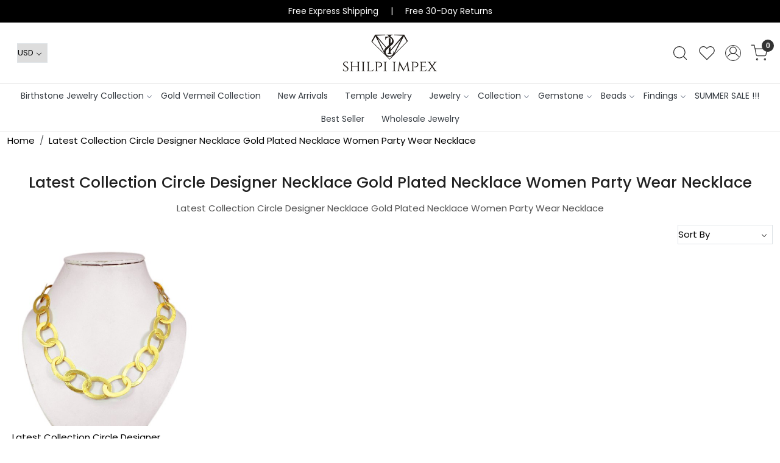

--- FILE ---
content_type: text/html; charset=UTF-8
request_url: https://www.shilpiimpex.com/tags/latest-collection-circle-designer-necklace-gold-plated-necklace-women-party-wear-necklace
body_size: 20257
content:
<!DOCTYPE html><html lang="en">
<head>
    <meta http-equiv="Content-Type" content="text/html; charset=utf-8" /><meta charset="utf-8">
<meta name="viewport" content="width=device-width, initial-scale=1">
     <meta name="robots" content="index,follow"/>        
 




    <title>Engagement Ring | Sapphire Earrings | Gold Vermeil  Ring</title>
    <meta name="keywords" content="Shilpi Impex"/>    <meta name="description" content="Birthstones are given to loved ones as birthday gifts in different forms of jewelery"/>
<!--Store Favicons -->
    <link href="https://cdn.shopaccino.com/shilpi/images/shilpi-favicon.ico?v=651" type="icon" rel="icon"/><link href="https://cdn.shopaccino.com/shilpi/images/shilpi-favicon.ico?v=651" type="icon" rel="shortcut icon"/>
<link href="//accounts.google.com" rel="preconnect" crossorigin="anonymous"/><link href="//fonts.googleapis.com" rel="preconnect"/><link href="//fonts.gstatic.com" rel="preconnect" crossorigin="anonymous"/>
<link href="//www.googletagmanager.com" rel="dns-prefetch"/>
<link href="//connect.facebook.net" rel="dns-prefetch"/><link href="//googleads.g.doubleclick.net" rel="dns-prefetch"/>


    <link href="/img/apple-touch-icon.png" rel="apple-touch-icon" sizes="57x57"/>    <link href="/img/apple-touch-icon-precomposed.png" rel="apple-touch-icon-precomposed" sizes="57x57"/>
                        <link rel="canonical" href="https://www.shilpiimpex.com/tags/latest-collection-circle-designer-necklace-gold-plated-necklace-women-party-wear-necklace" />        

    
	<link rel="stylesheet" type="text/css" href="/css/assets/plugins/bootstrap-5.3.3/css/bootstrap.min.css" as="style"/>
	<link rel="stylesheet" type="text/css" href="/css/style.min.css?v=651" as="style"/>
	<link rel="stylesheet" type="text/css" href="/css/theme.css?v=651" as="style"/>

	<script type="text/javascript" src="/js/jquery-3.6.0.min.js" rel="preload"></script>

	<script type="text/javascript" src="/js/lazysizes-5.3.2.min.js" rel="preload"></script>

	<link rel="stylesheet" type="text/css" href="/css/assets/plugins/bootstrap-icons-1.11.3/bootstrap-icons.min.css" as="style" defer="defer"/>

	<link rel="stylesheet" type="text/css" href="/css/assets/plugins/jquery-ui-1.13.1/jquery-ui.min.css" as="style" async="async"/>

	<link rel="stylesheet" type="text/css" href="/css/assets/plugins/intl-tel-input/css/intlTelInput.min.css"/>

	<script type="text/javascript" src="/css/assets/plugins/intl-tel-input/js/intlTelInput.min.js"></script>
    <script type="text/javascript">
//<![CDATA[
jQuery(function($){
              Theme.Utils.Category.quickView();
         });
        
//]]>
</script>    <style type="text/css">
 body {  background-repeat: repeat !important; font-size: 15px !important; } 
 .header-txt, .header-topbar, .header-txt a {  background-color: #000000 !important; color: #ffffff !important; } 
 @media (min-width: 768px) { 
 } 
 @media (max-width: 991px) { 
 } 
 .footer-links .h4, .footer-links h4, .footer-links h5, .social-hold h4, .store-policies li::after {  color: #000000 !important; } 
 footer {  background-color: #f5f3ef !important; color: #000000 !important; } 
 footer a {  color: #000000 !important; } 
 footer a:hover {  color: #000000 !important; } 
 p {  font-size: 15px !important; } 
 a, .btn-link, .pagination > li:first-child > a, .pagination > li:first-child > span,  .btn-link, .progress-steps li.active, .progress-steps li.active .stronger, .pagination > li > a, .pagination > li > span {  font-size: 15px; color: #000000; } 
 a:hover, .btn-link:hover {  font-size: 15px; } 
 h1 {  font-size: 25px !important; } 
 h2 {  font-size: 25px !important; } 
 h3 {  font-size: 20px !important; } 
 h4 {  font-size: 18px !important; } 
 h5 {  font-size: 16px !important; } 
 p {  font-size: 15px !important; } 
.shoppingcart .cart-icon span, .searchbar .theme-btn, .btn-primary, .list-group-item.active, .dropdown-item:active {  background-color: #212121 !important; border-color: #212121 !important; font-size: 16px !important; color: #ffffff !important; } 
.dropdown-item:active, .description-all-tabs .nav-tabs .nav-item.show .nav-link,.description-all-tabs .nav-tabs .nav-link.active {  background-color: #212121 !important; color: #ffffff !important; } 
.btn-primary, .btn-wishlist, .variant_size_span, .description-all-tabs .nav-tabs .nav-link {  border-radius: 0px !important; } 
.btn-outline, .btn-outline-primary{  border-color: #212121 !important; color: #212121 !important; font-size: 16px !important; border-radius: 0px !important; } 
.btn-wishlist{  font-size: 16px !important; } 
.searchbar .input-group-btn:hover, .btn-primary:hover, .btn-primary:focus, .btn-primary:active, .btn-outline-primary:hover, .btn-outline-primary:focus, .btn-outline-primary:active, .btn-outline-primary.active {  background-color: #000000 !important; border-color: #000000 !important; font-size: 16px !important; color: #ffffff !important; border-radius: 0px !important; } 
.theme_border, .border-primary, .tabsborder.active {  border-color: #212121 !important; } 
 @media (min-width: 992px) { 
 .nav-menu > li > a, .h-unsticky #header-option3 .nav-menu > li > a {  font-size: 14px !important; } 
 .nav-menu > li:hover > a, .nav-menu > li.active > a, .nav-menu > li.focus > a {  font-size: 14px !important; } 
 .nav-dropdown > li > a {  font-size: 14px !important; } 
 .nav-dropdown > li > a:hover, .nav-dropdown > li > a:focus {  font-size: 14px !important; } 
 .navigation-portrait .nav-dropdown > li > ul > li > a {  font-size: 14px !important; } 
 .navigation-portrait .nav-dropdown > li > ul > li > a:hover, .navigation-portrait .nav-dropdown > li > ul > li > a:focus {  font-size: 14px !important; } 
.radio label::before, .checkbox label::before { border-color:#000000; } 
 .teaser > div.link > a:hover > span.shop-btn,.product-display:hover span.btn, .theme-circle, ul.slimmenu li ul li a:hover, .bs-wizard > .bs-wizard-step.active > .progress > .progress-bar, .bs-wizard > .bs-wizard-step.active > .bs-wizard-dot, .bs-wizard > .bs-wizard-step.active > .bs-wizard-dot:after, .green-black ul.dropdown ul li.hover, .green-black ul.dropdown ul li:hover, .mobile-slide .carousel-indicators .active, .filter-panel .radio label::after { background-color:#212121; color:#ffffff; }  
 } 
 .quick-modal-box {  font-size: 15px !important; } 
 </style>    
            <style>
    /* @import url('https://fonts.googleapis.com/css2?family=Montserrat:wght@400;500&display=swap');
    @import url('https://fonts.googleapis.com/css2?family=Cormorant:wght@400;500;600&display=swap');


    body,
    html {
        font-family: 'Montserrat', sans-serif;
        font-weight: 300;
    }

    h1,
    h2,
    .h1,
    .h2 {
        font-family: 'Cormorant', serif;
        font-weight: 600 !important;
    }

    h3,
    h4,
    h5,
    h6,
    .h3,
    .h4,
    .h5,
    .h6 {
        font-family: 'Cormorant', serif;
        font-weight: 400;
    } */

    @import url('https://fonts.googleapis.com/css2?family=Poppins:wght@300;400;500;600&display=swap');

    body{
        font-family: "Poppins", sans-serif;
        font-weight: 400;
        font-style: normal;
    }
    h1,h2,h3,h4,.h1,.h2,.h3,.h4{
        font-weight: 500;
    }



    #custom_content_624 p {
        font-weight: 500;
        color: #484964;
        font-size: 12px !important;
    }

    #custom_content_624 {
        padding-top: 0 !important;
        padding-bottom: 0 !important;
    }

    #footer-bottom,
    #footer-bottom a {
        background-color: inherit !important;
        color: inherit !important;
    }

    #image_with_text_627 {
        background: linear-gradient(to top, #c7c1be, #c7c1bea1, #f7f5f4) !important;
    }

    #featured_categories_628 h2 {
        display: none;
    }

    #image_with_text_626 .btn-primary,
    #image_with_text_627 .btn-primary {
        font-size: 12px !important;
        padding-left: 1.5rem !important;
        padding-right: 1.5rem !important;
    }

    #featured_categories_628 .home-category figure img,
    #featured_categories_631 .home-category figure img {
        -webkit-transition: all 0.2s ease;
        -moz-transition: all 0.2s ease;
        -ms-transition: all 0.2s ease;
        -o-transition: all 0.2s ease;
        transition: all 0.2s ease;
        -webkit-backface-visibility: hidden;
        backface-visibility: hidden;
    }

    #featured_categories_628 .home-category figure img:hover,
    #featured_categories_631 .home-category figure img:hover {
        -webkit-transform: scale(1.03);
        -moz-transform: scale(1.03);
        -ms-transform: scale(1.03);
        -o-transform: scale(1.02);
        transform: scale(1.03);
    }

    .home-category figure img,
    .home-category figure {
        border-radius: 10px !important;
        overflow: hidden;
    }

    #featured_categories_631 .home-category figure {
        border: solid 1px #eee;
    }

    #custom_content_629 {
        padding-bottom: 0 !important;
    }

    #featured_categories_628 {
        padding-top: 1rem !important;
    }

    .category-caption h4 {
        display: inline-block;
        border-bottom: solid 1px #000;
        padding-bottom: 0.5rem;
        text-transform: uppercase;
        font-size: 16px !important;
        font-weight: 600;
        font-family: 'Montserrat', sans-serif;
        color: #4d4d4d !important;
    }

    #image_with_text_630 .btn-primary {
        background: #fff0 !important;
        color: #000 !important;
        border-bottom: solid 2px #000 !important;
        border: 0;
        padding: 0 !important;
        font-size: 12px !important;
        text-transform: uppercase;
        font-weight: 500;
    }

    .social-hold a {
        display: flex;
        justify-content: center;
        align-items: center;
        background-color: #fff;
        border-radius: 50%;
        width: 30px;
        height: 30px;
        line-height: 27px;
        padding: 0 !important;
        text-align: center;
    }

    .social-hold a .bi {
        font-size: 20px !important;
    }

    /* .bi-facebook {
        color: #3b5998;
    }

    .bi-twitter {
        color: #00acee;
    } */

    /* .social-hold .bi-instagram {
        background: radial-gradient(circle at 30% 107%, #fdf497 0%, #fdf497 5%, #fd5949 45%, #d6249f 60%, #285AEB 90%);
        background-clip: border-box;
        background-clip: border-box;
        -webkit-background-clip: text;
        background-clip: text;
        -webkit-text-fill-color: transparent;
    } */

    #custom_content_632 .video-btn {
        position: relative;
    }

    #custom_content_632 .video-btn .videoPic {
        border: solid 5px #eee;
    }

    .video-banner-icon-play {
        position: absolute;
        left: 50%;
        top: 50%;
        display: block;
        width: 2.5em;
        height: 2.5em;
        -webkit-transform: translateX(-50%) translateY(-50%) scale(1.0);
        -moz-transform: translateX(-50%) translateY(-50%) scale(1.0);
        -ms-transform: translateX(-50%) translateY(-50%) scale(1.0);
        -o-transform: translateX(-50%) translateY(-50%) scale(1.0);
        transform: translateX(-50%) translateY(-50%) scale(1.0);
        -webkit-transition: all 0.2s ease-out 0.05s;
        transition: all 0.2s ease-out 0.05s;
    }

    /* #featured_categories_631 .home-category {
        border: solid 1px #bbb;
        border-radius: 5px;
    } */



    #featured_categories_631 .category-caption h4 {
        font-weight: 500;
        font-size: 14px !important;
    }

    #custom_content_633 .btn-primary {
        background: #fff !important;
        color: #000 !important;
        border: 0;
        border-bottom: solid 1px #000;
        padding: 0 !important;
        font-size: 14px;
    }

    .storecategory .subcategory figure {
        border: solid 1px #eee;
        border-radius: 5px;
    }

    .categorycaption {
        font-size: 15px !important;
    }

    @media(min-width: 767px) {

        .storecategory .subcategory {
            flex: 0 0 auto;
            width: 14%;
        }

        #custom_content_633 {
            width: 70%;
            margin: 0 auto;
        }

        #image_with_text_626 .col-md-6:nth-child(1),
        #image_with_text_627 .col-md-6:nth-child(1) {
            flex: 0 0 auto;
            width: 60%;
        }

        #image_with_text_626 .col-md-6:nth-child(2),
        #image_with_text_627 .col-md-6:nth-child(2) {
            flex: 0 0 auto;
            width: 40%;
        }

        #image_with_text_630 .row {
            padding-top: 0 !important;
        }

        #image_with_text_630 .col-md-6:nth-child(2) {
            flex: 0 0 auto;
            width: 30%;
        }

        #image_with_text_630 .col-md-6:nth-child(1) {
            flex: 0 0 auto;
            width: 70%;
        }

        #custom_content_624 .custome-para h2,
        #custom_content_624 .custome-para>p {
            display: none;
        }

        #image_with_text_626 {
            position: relative;
            z-index: 1;
        }

        #image_with_text_626::after {
            position: absolute;
            content: '';
            background-image: url('https://cdn.shopaccino.com/shilpi/images/main-bg-489507.png');
            width: 360px;
            height: 360px;
            left: 2rem;
            top: 2rem;
            opacity: 0.3;
            z-index: -1;
        }

        #image_with_text_626 .row {
            padding-bottom: 0 !important;
        }

    }

    footer {
        border-top: solid 1px #eee;
     
    }


    @media(max-width:767px) {
        #custom_content_629 {
            padding-top: 3rem !important;
        }

        #featured_categories_631 .col-md-2 {
            flex: 0 0 auto;
            width: 50%;
        }
  .category-description h5 {font-size: 0.7rem;}
  .category-description table {font-size: 9px;}
  .category-description .gemstonew img{max-width:55px;}
    }
  .category-description .table > :not(caption) > * > * {
    padding: .3rem .3rem;}
.sub-category-desc .category-description{
padding-top:2rem !important;
}





/* ================New------Css-----Staret==================== */
.header-txt{
    font-size: 14px !important;
}

.btn-primary, .btn{
    padding: 9px 28px !important;
    border-radius: 2px !important;
}


/* -----------All--------Css------Start--------- */
#div_featured_categories_7584 .home-category .category-caption h3{
    font-size: 15px !important;
    font-weight: 400;
}
#div_featured_categories_7584 .home-category .category-caption h3 span{
    color: #6f6f79 !important;
}
.home-category figure img, .home-category figure{
    border-radius: 0px !important;
}
.home-featuted-category .feature-category-title-hold{
    margin-bottom: 3rem !important;
}
.home-featuted-category .feature-category-title-hold h2, .home-featured-product h2, .home-gallery-scroll h2{
    position: relative;
}
.home-featuted-category .feature-category-title-hold h2::after, .home-featured-product h2::after, .home-gallery-scroll h2::after{
    content:'';
    position: absolute;
    bottom: -28px;
    left: 0px;
    right: 0px;
    margin: 0px auto;
    background-image:url('https://cdn.shopaccino.com/shilpi/images/heading-img-170497610981991.png');
    background-position: center;
    background-repeat: no-repeat;
    background-size: cover;
    width: 151px;
    height: 19px;
}
.home-gallery-scroll h2::after{
    width: 100px;
}
#featured_products_7586 h2::after{
    width: 129px;

}
.home-category figure{overflow: hidden;}
.home-category figure img{
        -webkit-transition: all 0.4s ease;
        -moz-transition: all 0.4s ease;
        -ms-transition: all 0.4s ease;
        -o-transition: all 0.4s ease;
        transition: all 0.4s ease;
        -webkit-backface-visibility: hidden;
        backface-visibility: hidden;
    }
.home-category figure img:hover
    {                
        -webkit-transform:scale(1.1);
        -moz-transform:scale(1.1);
        -ms-transform:scale(1.1);
        -o-transform:scale(1.1);
        transform:scale(1.1);
    }

.home-featured-product .teaser .teaser-item-div figure img{
    object-fit: cover;
}
.home-featured-product .teaser .teaser-item-div{
    border: 1px solid #cccccc30;
    border-radius: 3px;
    -webkit-transition: all 0.4s ease;
    transition: all 0.4s ease;
}
.home-featured-product .teaser .teaser-item-div:hover{
    border: 1px solid #c2c2c230;
    box-shadow: rgba(17, 17, 26, 0.05) 0px 4px 16px, rgba(17, 17, 26, 0.05) 0px 8px 32px;
}
.home-featured-product .teaser .teaser-item-div .product-list-title{
    padding: 0px 10px;
}
.home-featured-product .teaser .teaser-item-div .product-list-title .teaser-name a{
    font-size: 15px !important;
}
.teaser figure { overflow:hidden;}

.teaser img.lazyloaded {
    transition: transform 0.3s ease !important;
    animation: none;
  transform: scale(1);
    opacity: 1;
}
.teaser img.lazyloaded:hover {
  transform: scale(1.05);
}
.home-featured-product .hp-btn-viewall .btn-primary{
    background-color: transparent !important;
    border-color: #c6c6c6 !important;
    color: #62625b !important;
}
.home-featured-product .hp-btn-viewall .btn-primary:hover{
    background-color: #000 !important;
    border-color: #000 !important;
    color: #fff !important;
}
.home-featured-product .hp-btn-viewall{
    margin-top: 1.2rem;
}
#newsletter_subscribe_7589{
    background-position: center;
    background-repeat: no-repeat;
    background-size: cover !important;
}
#newsletter_subscribe_7589 h2{
    font-size: 20px !important;
}
#div_text_column_images_7590 .text-cl-img-hold .figure-hold{
    max-width: 70px;
    margin: 0px auto;
}
#div_text_column_images_7590 .text-cl-img-hold .text-caption{
    padding-bottom: 0rem !important;  
    margin-top: 0.5rem !important; 
}
#div_text_column_images_7590 .text-cl-img-hold .text-caption h3{
    font-size: 14px !important;
    font-weight: 400;

}
#footer-top .f-nav .h4{
    font-size: 16px !important;
}
.footer-logo {
    max-width: 160px;
    margin-bottom: 10px;
}
/* -----------All--------Css------End--------- */


/* ------------Space-----Css-------Start--------- */
#div_featured_categories_7584{
    --bs-gutter-x: 1rem;
}
#image_with_text_overlay_7585{
    padding-top: 0rem !important;
    padding-bottom: 0.5rem !important;
}
#featured_categories_7584{
    padding-bottom: 2rem !important;
    padding-top: 3.5rem !important;
}
.home-featured-product .div_featured_products{
    padding-top: 2.3rem;
}
#image_with_text_overlay_7587{
    padding-top: 0.3rem !important;
    padding-bottom: 0.5rem !important;
}
.home-gallery-scroll .home-gallery-panel{
    margin-top: 2rem;
}
.home-gallery-scroll .home-gallery-panel .home-gallery-scroll img{
    border-radius: 0px !important;
}
.home-gallery-scroll .home-gallery-panel .home-gallery-scroll.px-2{
    padding-right: .3rem !important;
    padding-left: .3rem !important;
}
#div_gallery_7588{
    padding-bottom: 1rem !important;
}
#text_column_images_7590{
    padding-top: 1.7rem !important;
    padding-bottom: 1.5rem !important;
}
.footer-links-hold{
    padding-top: 2.5rem !important;
    padding-bottom: 1.5rem !important;
}
#footer-top .f-nav a, #footer-bottom, #footer-bottom a{
    font-size: 14px !important;
}
#footer-bottom .row .col-md-3, #footer-bottom .row .col-md-9{
    width: 100% !important;
    text-align: center  !important;
}
/* ------------Space-----Css-------End--------- */


/* ----------Desktop------Css---------Start--------------- */
@media(min-width:768px){
    .logo-hold #logo{
        max-width: 160px;
    }
    .home-featuted-category .feature-category-title-hold h2, .home-featured-product h2, .home-gallery-scroll h2{
        font-size: 22px !important;
    }
    #div_text_column_images_7590{
        max-width: 1050px;
        margin: 0px auto;
    }
    .item-details-hold .container-fluid .product-desc-tab{
        max-width: 1350px;
        margin: 0px auto;
    }
    
}

@media(min-width:992px){
    #header-option1 .mobile-header{
        border-bottom: 1px solid #e4e4e4;
    }
}

/* ----------Desktop------Css---------End--------------- */


/* ------------Mobile----Css-------Start---------------- */
@media(max-width:767px){
    .home-featuted-category .feature-category-title-hold h2, .home-featured-product h2, .home-gallery-scroll h2{
        font-size: 21px !important;
    }
    .header-txt {
        font-size: 13px !important;
    }
    #featured_categories_7584 {
        padding-bottom: 1.7rem !important;
        padding-top: 2.2rem !important;
    }
    #featured_categories_7584 .col-6.mb-3, #featured_categories_7584 .home-category{
        margin-bottom: 0px !important;
    }
    #div_featured_categories_7584 {
        --bs-gutter-x: 0.5rem;
        --bs-gutter-y: 0.5rem;
    }
    #div_featured_categories_7584  .home-category figure{
        margin-bottom: 5px;
    }
    .home-featuted-category .feature-category-title-hold {
        margin-bottom: 2.7rem !important;
    }
    #featured_products_7586{
        padding-top: 0.5rem !important;
    }
    #featured_product_tabs_7586{
        padding-top: 1.2rem !important;
    }
    .home-featured-product .div_featured_products {
        padding-top: 2rem;
    }
    .home-featured-product .hp-btn-viewall{
        margin-top: 0.7rem !important;
    }
    #featured_product_tabs_7586{
        padding-bottom: 0rem !important;
    }
    .home-gallery-scroll .home-gallery-panel {
        margin-top: 1.5rem;
    }
    .home-gallery-scroll .home-gallery-panel .home-gallery-scroll.px-2 {
        padding-right: .2rem !important;
        padding-left: .2rem !important;
    }
    .home-gallery-scroll .home-gallery-panel .carousel-cell.mb-4{
        margin-bottom: 0.2rem !important;
    }
    #newsletter_subscribe_7589 h2 {
        font-size: 18px !important;
    }
    #newsletter_subscribe_7589 .row .col-lg-5{
        width: 100% !important;
    }
    #div_text_column_images_7590 .product-inline-2{
        width: 25% !important;
    }
    #div_text_column_images_7590 .text-cl-img-hold .figure-hold{
        max-width: 60px;
    }
    #div_text_column_images_7590 .text-cl-img-hold .text-caption h3{
        font-size: 13px !important;
    }
    #text_column_images_7590 {
        padding-top: 1.5rem !important;
        padding-bottom: 1.3rem !important;
    }
    .footer-logo {
        max-width: 160px;
        margin: 0px auto;
        margin-bottom: 5px;
    }
    .footer-links-hold {
        padding-top: 2rem !important;
        padding-bottom: 1rem !important;
    }
    #footer-top .f-nav{
        text-align: center;
    }
    #footer-top .f-nav .h4 {
        font-size: 15px !important;
    }  
    .btn-primary, .btn {
        padding: 9px 18px !important;
        border-radius: 2px !important;
    }  
}
/* ------------Mobile----Css-------End---------------- */

</style><script type="text/javascript">
//<![CDATA[
    window.BRAND_STORE_ID = 6833;
    window.BRAND_STORE_CURRENCY_SYMBOL_POSTFIX = 0;
    window.IS_WHOLESALER = 0;
    window.IS_B2B_QUANTITY_MULTIPLE = 0;
    window.BRAND_STORE_LANGUAGE = 'en';
    
    //Set Global Variables
    window.Store = window.Store || {};  // create if not exists
    Store.StoreConfig = Object.assign({"id":"6833","store_website_url":"www.shilpiimpex.com","store_domain_name":"shilpi","is_multi_variant_add_cart_enabled":0,"language_code":"en","store_country_id":"101"}, Store.StoreConfig || {});
    Store.TemplateConfig = Object.assign({"is_b2b_quantity_multiple":0,"show_sidebar_on_addcart":1,"is_get_quote":0,"is_customer_register_in_popup":1,"show_discount_percent_on_product":0,"show_discount_percent_on_product_round_off":1}, Store.TemplateConfig || {});
    Store.CustomerConfig = Object.assign({"is_wholesaler":0}, Store.CustomerConfig || {});
    Store.AppConfig = Object.assign({"is_gold_rate":0}, Store.AppConfig || {});
//]]>
</script>    
        <!-- Begin Google Analytics Tag -->
 <script type="text/javascript">
 var gaProperty = 'UA-132684962-1';
 var disableStr = 'ga-disable-' + gaProperty;
 if (document.cookie.indexOf(disableStr + '=true') > -1) {
 window[disableStr] = true;
 }
 function gaOptout() {
 document.cookie = disableStr + '=true; expires=Thu, 31 Dec 2099 23:59:59 UTC; path=/';
 window[disableStr] = true;
 }
 </script>
<script async src="https://www.googletagmanager.com/gtag/js?id=UA-132684962-1"></script>
<script>
 window.dataLayer = window.dataLayer || [];
 function gtag(){dataLayer.push(arguments);}
 gtag('js', new Date());
 gtag('config', 'UA-132684962-1');
</script>
 <!-- End Google Analytics Tag -->
        
    <script type="text/javascript">
//<![CDATA[
var googleRecaptchaSiteKey = '6LdQL5IfAAAAAPVJynMWmat60OmS1LAFHUcIN0JP';
//]]>
</script></head>

<body>
            
                
                
        <div role="alert" class="alert border-0 m-0 p-0 rounded-0 alert-dismissible fade show bg-dark text-white header-txt">
        <div class="container-fluid">
            <div class="row">
                <div class="col-12 py-2 text-center">
                    Free Express Shipping        |        Free 30-Day Returns                </div>
            </div>
        </div>
        <button type="button" class="d-block d-sm-none p-3 btn-close" data-bs-dismiss="alert" aria-label="Close"></button>
    </div>
    
    <div class="bg-white header-height"></div>
        <header id="header" class="sticky-top header_inner">
        <div class="container-screen">
                        <div id="header-option1">
    <div id="sticky-mhead"></div>
    <div class="clearfix">
        <div class="clearfix mobile-header">
            <div class="container-fluid">
                <div class="row g-0 g-lg-4 d-flex align-items-center mobile-logo">
                                                    <div class="col-2 col-md-4 col-lg-3 d-flex align-items-center">
                                <div class="position-relative me-3 m-nav-icon"><div class="animate fadeIn nav-toggle"></div></div>
                                <div class="d-none d-md-block">
                                                                                                                                                    <div class="my-1 d-inline-block mr-auto language-hold">
                                        <ul class="list-inline m-0 p-0">
                                                                                                                                                                                                                                                                  <li class="list-inline-item">
                                                              <form action="/store_currencies/currency" class="m-0 form-inline" id="StoreCurrencyCurrencyForm" method="post" accept-charset="utf-8"><div style="display:none;"><input type="hidden" name="_method" value="POST"/><input type="hidden" name="data[_Token][key]" value="c270f818645f150c33f0805c3bdeb81dc05775aa4fa6b5c9dbf2b4759458d0210bac82ddcdd718a6ba24e6511332f3b2be474d1e464f761985dfd1f02ea99574" id="Token754684398" autocomplete="off"/></div>                                                                 <div class="header-currency">
                                                                     <div class="position-relative d-inline-block select-hold">
                                                                         <div class="select">
                                                                             <select name="data[StoreCurrency][currency_id]" id="currency_id" aria-label="Currency" class="border small position-relative currency-dropdown pl-1">
<option value="1">INR</option>
<option value="2" selected="selected">USD</option>
</select>                                                                         </div>
                                                                         <div class="position-absolute select__arrow"></div>
                                                                     </div>
                                                                 </div>
                                                              <div style="display:none;"><input type="hidden" name="data[_Token][fields]" value="652160fc564b397a5d00eb31029a8bf5cb17e48b%3A" id="TokenFields739709759" autocomplete="off"/><input type="hidden" name="data[_Token][unlocked]" value="" id="TokenUnlocked388886474" autocomplete="off"/></div></form>                                                         </li>
                                                                                                                                                                                                         
                                                                                                                                                                                </ul>
                                    </div>                                     
                                 </div>
                            </div>
                            <div class="col-5 col-md-4 col-lg-6">
                                <div class="text-md-center logo-hold logo-pos-center">
                                    <div id="logo">
                                                                                    <a href="/" title="Home" class="d-block ratio" style="--bs-aspect-ratio: 50.00%"><img src="https://cdn.shopaccino.com/shilpi/images/300-246751401273331_header_logo.jpg?v=651" alt="Shilpi Impex" class="img-fluid"/></a>                                                                            </div>
                                </div>
                            </div>
                        
                        <div class="col-5 col-md-4 col-lg-3">
                            <div class="d-flex justify-content-end align-items-center toppanel-hold">
                                                                
                                
                                    <div class="search-toggle">
                                        <a role="link" tabindex="0" class="search-icon px-2 icon-search" title="Search"><svg class="svg-size ico-srch" viewBox="0 0 24 24" width="25" height="25" stroke="currentColor" stroke-width="1" fill="none" stroke-linecap="round" stroke-linejoin="round"><circle cx="11" cy="11" r="8"></circle><line x1="21" y1="21" x2="16.65" y2="16.65"></line></svg></a>
                                        <a role="link" tabindex="0" class="search-icon px-2 icon-close" title="Search"><svg class="svg-size ico-close" viewBox="0 0 24 24" width="25" height="25" stroke="currentColor" stroke-width="1" fill="none" stroke-linecap="round" stroke-linejoin="round" class="css-i6dzq1"><line x1="18" y1="6" x2="6" y2="18"></line><line x1="6" y1="6" x2="18" y2="18"></line></svg></a>
                                    </div>
                                    <div class="head-wish">
                                        <a class="px-2 d-flex btn_login_popup" href="/myaccount/wishlist">
                                            <i class="fa fa-star-o d-none" aria-hidden="true"></i>
                                            <svg class="svg-size" viewBox="0 0 24 24" width="25" height="25" stroke="currentColor" stroke-width="1" fill="none" stroke-linecap="round" stroke-linejoin="round" class="css-i6dzq1"><title>Wishlist</title><path d="M20.84 4.61a5.5 5.5 0 0 0-7.78 0L12 5.67l-1.06-1.06a5.5 5.5 0 0 0-7.78 7.78l1.06 1.06L12 21.23l7.78-7.78 1.06-1.06a5.5 5.5 0 0 0 0-7.78z"></path></svg>
                                        </a>
                                    </div>
                                    <div class="clearfix">
                                        <div class="clear top-login-dtp">
                                                                                            <a class="px-2 d-flex btn_login_popup" href="#" id="user_profile" aria-label="Accounts">
                                                    <svg class="svg-size" role="presentation" viewBox="0 0 20 20" width="23" height="23" stroke-width="1" >
                                                    <title>Account</title>
                                                      <g transform="translate(1 1)" stroke="currentColor" fill="none" fill-rule="evenodd" stroke-linecap="square">
                                                        <path d="M0 18c0-4.5188182 3.663-8.18181818 8.18181818-8.18181818h1.63636364C14.337 9.81818182 18 13.4811818 18 18"></path>
                                                        <circle cx="9" cy="4.90909091" r="4.90909091"></circle>
                                                      </g>
                                                    </svg>
                                                </a>
                                                                                    </div>
                                        <div class="top-login">
                                                                                  </div>
                                    </div>

                                    <div class="shoppingcart">
                                        <div id="div-drop-cart" class="position-relative">
                                            <div class="position-relative cd-cart-trigger">
                                                <a href="/store_carts/cart" title="Shopping Bag" class="d-flex px-2 cart-icon align-items-center">
                                                    <span class="position-absolute rounded-circle badge badge-primary bg-dark text-white">0</span>
                                                    <svg class="svg-size" viewBox="0 0 24 24" width="25" height="25" stroke="currentColor" stroke-width="1" fill="none" stroke-linecap="round" stroke-linejoin="round" class="css-i6dzq1"><circle cx="9" cy="21" r="1"></circle><circle cx="20" cy="21" r="1"></circle><path d="M1 1h4l2.68 13.39a2 2 0 0 0 2 1.61h9.72a2 2 0 0 0 2-1.61L23 6H6"></path></svg>
                                               </a>
                                            </div>
                                        </div>
                                    </div>

                                                            </div>
                        </div>
                </div>
            </div>
        </div>
        <div class="mobile-header-height d-block d-md-none"></div>
        <div class="text-lg-center menu-bar">   
            <nav id="navigation1" class="d-block position-relative w-100 navigation d-none d-md-block">
    <div class="animate fadeIn nav-toggle d-none"></div>
    <div class="nav-menus-wrapper">
                
        <ul class="m-0 list-inline nav-menu">
                                          <li class="list-inline-item"><a href="/categories/birthstone">Birthstone Jewelry Collection</a><ul class="nav-dropdown"><li><a href="/categories/amethyst">Amethyst</a></li><li><a href="/categories/aquamarine">Aquamarine</a></li><li><a href="/categories/blue-sapphire">Blue Sapphire</a></li><li><a href="/categories/citrine">Citrine</a></li><li><a href="/categories/diamond">Diamond</a></li><li><a href="/categories/emerald">Emerald</a></li><li><a href="/categories/garnet">Garnet</a></li><li><a href="/categories/opal">Opal</a></li><li><a href="/categories/pearl">Pearl</a></li><li><a href="/categories/peridot">Peridot</a></li><li><a href="/categories/ruby">Ruby</a></li><li><a href="/categories/tanzanite">Tanzanite</a></li></ul></li><li><a href="/categories/gold-vermeil-collection">Gold Vermeil Collection</a></li><li><a href="/categories/new-arrivals">New Arrivals</a></li><li><a href="/categories/temple-jewelry">Temple Jewelry</a></li><li class="list-inline-item"><a href="/categories/jewelry">Jewelry</a><div class="megamenu-panel"><div class="megamenu-lists"><div class="row g-0"><div class="col-12 col-md-9"><ul class="megamenu-list list-col-4"><li class="megamenu-list-title"><a href="/categories/brass">Brass</a></li><li><a href="/categories/brass-bracelet">Brass Bracelet</a></li><li><a href="/categories/brass-cufflinks">Brass Cufflinks</a></li><li><a href="/categories/brass-earring">Brass Earring</a></li><li><a href="/categories/brass-jewelry-set">Brass Jewelry Set</a></li><li><a href="/categories/brass-necklace">Brass Necklace</a></li><li><a href="/categories/brass-pendant">Brass Pendant</a></li><li><a href="/categories/brass-ring">Brass Ring</a></li><li class="megamenu-list-title megamenu-list-title-sub"><a href="/categories/brass-chain">Brass Chain</a></li></ul><ul class="megamenu-list list-col-4"><li class="megamenu-list-title"><a href="/categories/925-sterling-silver">925 Sterling Silver</a></li><li><div class="d-flex align-items-center"><img src="https://cdn.shopaccino.com/shilpi/categories/menu/natural-amazonite-gemstone-bracelet-solid-925-sterling-silver-bracelet-charm-bohemian-bracelet-481465l-813803_s.jpg?v=651" alt="Bracelet" class="img-fluid me-2 menuicon-img" title="Bracelet"/><a href="/categories/bracelet">Bracelet</a></div></li><li><a href="/categories/cufflinks">Cufflinks</a></li><li><a href="/categories/earring">Earring</a></li><li><a href="/categories/jewelry-set">Jewelry Set</a></li><li><a href="/categories/necklace">Necklace</a></li><li><a href="/categories/pendant">Pendant</a></li><li><a href="/categories/ring">Ring</a></li></ul></div><div class="col-12 col-md-3"><img src="/img/x.gif" alt="Jewelry" class="img-fluid lazyload" data-src="https://cdn.shopaccino.com/shilpi/categories/menu/menu-pic-2-603569_s.jpg?v=651" title="Jewelry"/></div></div></div></div></li><li class="list-inline-item"><a href="/categories/collection">Collection</a><div class="megamenu-panel"><div class="megamenu-lists"><div class="row g-0"><div class="col-12 col-md-9"><ul class="megamenu-list list-col-3"><li><a href="/categories/hazal-collection">Hazal Collection</a></li></ul><ul class="megamenu-list list-col-3"><li class="megamenu-list-title"><a href="/categories/shop-by-collection">Shop By Collection</a></li><li><a href="/categories/agatha">Agatha</a></li><li><a href="/categories/anahi">Anahi</a></li><li><a href="/categories/cleopatra">Cleopatra</a></li><li><a href="/categories/cosima">Cosima</a></li><li><a href="/categories/eternity">Eternity</a></li><li><a href="/categories/flora">Flora</a></li><li><a href="/categories/pedro">Pedro</a></li><li><a href="/categories/primrose">Primrose</a></li><li><a href="/categories/rosalee">Rosalee</a></li><li><a href="/categories/sophia">Sophia</a></li><li><a href="/categories/spring-17">Spring 17</a></li><li><a href="/categories/veronica">Veronica</a></li><li><a href="/categories/virginia">Virginia</a></li></ul></div><div class="col-12 col-md-3"><img src="/img/x.gif" alt="Collection" class="img-fluid lazyload" data-src="https://cdn.shopaccino.com/shilpi/categories/menu/menu-pic-1-105217_s.jpg?v=651" title="Collection"/></div></div></div></div></li><li class="list-inline-item"><a href="/categories/gemstone">Gemstone</a><ul class="nav-dropdown"><li class="list-inline-item"><a href="/categories/freeform">Freeform</a><ul class="nav-dropdown"><li><a href="/categories/cabochon">Cabochon</a></li><li><a href="/categories/cut-stone">Cut stone</a></li></ul></li><li><a href="/categories/calibrated">Calibrated</a></li></ul></li><li class="list-inline-item"><a href="/categories/beads">Beads</a><ul class="nav-dropdown"><li><a href="/categories/troll-beads">Troll Beads</a></li><li><a href="/categories/beads-by-strands">Beads by strands</a></li></ul></li><li class="list-inline-item"><a href="/categories/findings">Findings</a><ul class="nav-dropdown"><li><a href="/categories/setting-bezel-cups">Setting &amp; Bezel Cups</a></li><li><a href="/categories/connector">Connector</a></li></ul></li><li><a href="/categories/summer-sale">SUMMER SALE !!!</a></li><li><a href="/categories/best-seller">Best Seller</a></li><li><a href="/categories/wholesale-jewelry">Wholesale Jewelry</a></li>
                                            

                                                                                    
        </ul>
    </div>
</nav>        </div>
    </div>
    <form action="/products/search" class="w-100 form-search" id="ProductsSearchForm" method="get" accept-charset="utf-8">        <div class="search-container">
            <div id="searchbar" class="searchbar srch-pos-right">
                <div class="input-group">
                    <input name="keyword" id="keyword" class="form-control search-input rounded-0" placeholder="Search ..." autocomplete="off" type="text"/>                   <div class="input-group-append">
                       <button type="submit" id="search_submit" title="Title">
                           <svg class="svg-size ico-srch" viewBox="0 0 24 24" width="28" height="28" stroke="currentColor" stroke-width="1" fill="none" stroke-linecap="round" stroke-linejoin="round"><circle cx="11" cy="11" r="8"></circle><line x1="21" y1="21" x2="16.65" y2="16.65"></line></svg>
                       </button>
                   </div>
                </div>
            </div>
        </div>
    </form></div>
        </div>
    </header>
    
    <section class="container-screen position-static">
        <div class="col mx-auto d-none text-center py-2 m-logo">
                            <a href="/" title="Home" class="d-inline-block"><img src="/img/x.gif" alt="Shilpi Impex" class="img-fluid lazyload" data-src="https://cdn.shopaccino.com/shilpi/images/300-246751401273331_header_logo.jpg?v=651?v=1"/></a>              
        </div>
        
        
        
                                    <div class="page-section mid-content">
            <div class="container-fluid">
                <div class="row">
                    <div class="col-md-12"></div>        
                </div>
            </div>
            <div class="clear"></div>
            <div class="container-fluid clearfix">
    <div class="clearfix">
        <div class="sub-category-desc tags-cagry">
            <div class="row">
                <div class="col-12 breadcrumb-bg">
                    <div class="category-breadcrumb-hold" aria-label="breadcrumb">
                        <ol class="bg-transparent pl-0 py-1 m-0 breadcrumb" itemscope itemtype="https://schema.org/BreadcrumbList">
                            <li class="breadcrumb-item" itemprop="itemListElement" itemscope itemtype="https://schema.org/ListItem">
                                <a itemprop="item" href="/">
                                    <span itemprop="name">Home</span>
                                    <meta itemprop="position" content="1" />
                                </a>
                            </li>
                                                       <li class="breadcrumb-item" itemprop="itemListElement" itemscope itemtype="https://schema.org/ListItem">
                                <a itemprop="item" href="/tags/latest-collection-circle-designer-necklace-gold-plated-necklace-women-party-wear-necklace">
                                    <span itemprop="name">Latest Collection Circle Designer Necklace Gold Plated Necklace Women Party Wear Necklace</span>
                                    <meta itemprop="position" content="2" />
                                </a>
                            </li>
                                                    </ol>
                    </div>
                </div>
            </div>
            <div class="row">
                <div class="col-12">
                    <div class="row">
                        <div class="col-12">
                                                            <div class="mt-4 heading heading-border">
                                    <h1 class="text-center mb-3">Latest Collection Circle Designer Necklace Gold Plated Necklace Women Party Wear Necklace</h1>
                                </div>
                                                    </div>
                    </div>
                                            <div class="row tag-description-hold">
                            <div class="col-12">
                                <p class="text-center">Latest Collection Circle Designer Necklace Gold Plated Necklace Women Party Wear Necklace</p>
                            </div>
                        </div>
                                    </div>                    
            </div>
                        <div id="sticky-filter"></div>
            <div class="d-flex justify-content-end filters-div">
                <div class="w-50 me-2 fl-toggle">
                                    </div>   
                                <div class="w-50 position-relative d-inline-block d-flex align-items-center justify-content-end flr-sort-panel">
                    <div class="w-100 position-relative select-hold align-top">
                        <div class="input select"><select name="data[sort_by]" class="text-center border position-relative bg-transparent pe-4" aria-label="Sort by" id="sort_by">
<option value="sort_by=sort_order&amp;order=ASC" selected="selected">Sort By</option>
<option value="sort_by=price&amp;order=ASC">Price (Low &lt; High)</option>
<option value="sort_by=price&amp;order=DESC">Price (High &gt; Low)</option>
<option value="sort_by=product&amp;order=ASC">Name (A - Z)</option>
<option value="sort_by=product&amp;order=DESC">Name (Z - A)</option>
<option value="sort_by=date&amp;order=ASC">Date (Old &lt; New)</option>
<option value="sort_by=date&amp;order=DESC">Date (New &gt; Old)</option>
</select></div>                        <div class="position-absolute select__arrow"></div>
                    </div>
                </div>
                            </div>
                    </div>
    </div>
    		    <div class="mb-4 layout-column clearfix">
                                	
            
        
    	<div class="row">
    	    <div class="col-10"></div>
    		<div class="col-2">
                    		</div>
    	</div>

                    <div class="">
                <div class="product-inline-hold" id="div_product_list"><!--
                    --><div class="d-inline-block product-inline-4 d-inline-block align-top animated fadeIn" id="div_product_1"><div class="position-relative mb-4 teaser">
    <div class="position-relative mb-4 teaser-item-div">
                                                
                                    
            <a href="/products/latest-collection-circle-designer-necklace-gold-plated-necklace-women-party-wear-necklace" >
                <figure class="mb-2 overflow-hidden" style="padding-bottom:100%;">
                    <div class="position-absolute top-50 start-50 translate-middle spinner-grow" style="z-index:-1;" role="status">
                        <span class="visually-hidden">Loading...</span>
                    </div>
                    <input type="hidden" name="origimgpath[]" id="origimgpath_586567" class="form-control" value="latest-collection-circle-designer-necklace-gold-plated-necklace-women-party-wear-necklace-882135_m.jpg" />
                    <input type="hidden" name="newimgpath[]" id="newimgpath_586567" class="form-control" />
                                            <img src="/img/x.gif" alt="Image of Latest Collection Circle Designer Necklace Gold Plated Necklace Women Party Wear Necklace" class="img-fluid lazyload img-ratio mx-auto" id="img_586567" data-src="https://cdn.shopaccino.com/shilpi/products/latest-collection-circle-designer-necklace-gold-plated-necklace-women-party-wear-necklace-882135_m.jpg?v=651"/>                                        <div class="position-absolute bottom-0 end-0 z-0 btnquick-panel">
                        <div class="d-flex align-self-center">
                                                                                     <div class="w-25 d-block wishlist-button">
                                                                        <div id="span-add-to-wishlist" class="d-block">
                                            <span name="btnlogin" style="cursor:pointer;" class="d-block btn btn_login_popup" data-bs-toggle="tooltip" role="button" title="Add to wishlist"><i class="py-1 fs-5 bi bi-suit-heart"></i></span>
                                        </div>
                                                            </div>
                                                    </div>
                    </div>
                </figure>
            </a>
            <div class="clearfix mb-2 text-start product-list-title">
                <div class="teaser-name">
                    <a class="d-block" aria-label="Latest Collection Circle Designer Necklace Gold Plated Necklace Women Party Wear Necklace" href="/products/latest-collection-circle-designer-necklace-gold-plated-necklace-women-party-wear-necklace" >
                        Latest Collection Circle Designer Necklace Gold Plated Necklace Women Party Wear Necklace                    </a>
                </div>
                                 
                                
                <div class="py-1 price-varient-block">
                    <div class="d-flex flex-wrap align-items-center">
                       <div class="clearfix flex-grow-1">
                        						
                                                                                                                        
                                    <div class="d-flex align-items-center flex-wrap price-hold" id="price-hold-586567">
                                                                                                                            <span class="cut-price">US $ 68.75</span>&nbsp; <span class="me-1 price text-danger">US $ 55.00</span>
                                                                                                                                                                                                    </div>
                                                                    
                                                                                                            </div>

                                            </div>
                </div>

                                                               
                <!--<span class="save-cpn-txt">Save 150</span> Additional with Coupon -->
            </div>

                                            </div>
</div></div><!--
                --></div>
                
                <div class="col text-center">
                                                            <div class="text-center pagination-hold">
        
</div>
<div class="w-100 clearfix"></div>

<div class="text-center mb-3 mt-3 totalresult-paging">Total Results - <span class="font-weight-bold">1</span></div>
                    
                    <input type="hidden" name="show_product_image_as_first_image_size" id="show_product_image_as_first_image_size" value="1" />

                                    </div>
            </div>
            </div>
<!-- Quick View of Product -->
 <div id="quickProduct" class="modal fade bd-example-modal-lg quick-modal-box" role="dialog" tabindex="-1" aria-labelledby="myLargeModalLabel" aria-hidden="true">
    <div class="modal-dialog modal-dialog-centered modal-xl">
      <div class="modal-content">
      <!-- Modal Header -->
      <div class="modal-header pb-0 border-0">
        <h5 class="modal-title"></h5>
        <button type="button" class="btn-close" data-bs-dismiss="modal" aria-label="Close"></button>
      </div>
         <div class="pb-3 quick-modal-body">
        </div>
      </div>
    </div>
 </div>
 <div class="clearfix"></div> 


<script type="application/ld+json">
    {
        "@context":"http://schema.org",
        "@type":"ItemList",
        "itemListElement": [{"@type":"ListItem","position":1,"url":"https:\/\/www.shilpiimpex.com\/products\/latest-collection-circle-designer-necklace-gold-plated-necklace-women-party-wear-necklace","name":"Latest Collection Circle Designer Necklace Gold Plated Necklace Women Party Wear Necklace"}]    }
</script>




<!--
<style>
img.lazyload
{
    opacity: 0;
    transform: scale(0.8);
}
img.lazyloaded {
  opacity: 1;
    transform: scale(1);
    transition: all 500ms;
    animation: fadein 0.8s;
}
@keyframes fadein {
  from { opacity: 0; }
  to   { opacity: 1; }
}
</style>
-->
<script>
    // Count Input (Quantity)
    /*  
    $(".incr-btn").on("click", function(e) {
        e.preventDefault();

        var $button = $(this);
        var incval  = 1;

        var is_fabric = $button.closest('form').find('input.is_fabric').val();
        if(parseFloat(is_fabric) == 1){ incval = 0.5; }

        var inputQuantity = $button.parent().find('.quantity');
        var oldValue = inputQuantity.val();
        var minValue = inputQuantity.attr("min");
        var maxValue = parseFloat(inputQuantity.data("quantity"));
        var index = $button.parent().find('.quantity').data("index");

        $button.parent().find('.incr-btn[data-action="decrease"]').removeClass('inactive');
        if ($button.data('action') == "increase") {
            var newVal = parseFloat(oldValue) + incval;
        } else {
            // Don't allow decrementing below 1
            if (minValue != null) {
                if (oldValue > minValue) {
                    var newVal = parseFloat(oldValue) - incval;
                } else {
                    newVal = minValue;
                    $button.addClass('inactive');
                }
            } else {
                if (oldValue > 1) {
                    var newVal = parseFloat(oldValue) - incval;
                } else {
                    newVal = incval;
                    $button.addClass('inactive');
                }
            }
        }
         
        if (newVal <= maxValue) {
            $button.parent().find('.quantity').val(newVal);
        }
        
        if(parseInt(is_fabric) == 1) {
            let orderQuantity = parseFloat(newVal) * 2;
            $button.parent().find('input#quantity').val(orderQuantity);
        }        
    });
    */
</script>       </div>

        </div>
    </section>

        <footer>
        <div class="container-screen">
                            <div id="footer-top">
        
        
    <div class="pt-5 pb-5 footer-links-hold clearfix">
        <div class="container">
            <div class="row footer-links-columns">
                                    <div class="col-12 col-sm-12 col-md-4 footerlink-lft-pnl">
                                                    <div class="footer-logo">
                                <figure class="mb-0 ratio" style="--bs-aspect-ratio:50%">
                                    <img src="/img/x.gif" alt="Shilpi Impex" class="img-fluid lazyload" data-src="https://cdn.shopaccino.com/shilpi/images/300-246751401273331headerlogo-photoroom-9331180385412_footer_logo.png?v=651"/>                                </figure>
                            </div>
                                                                            <div class="py-3 social-hold">
                                <ul class="mb-0 list-inline">
                                                                            <li class="list-inline-item me-0"><a href="http://www.facebook.com/sanjeev.gupta.790/" title="Facebook" aria-label="Facebook" class="p-1 facebook" target="_blank"><i class="bi bi-facebook fs-4"></i></a></li>
                                                                                                                <li class="list-inline-item me-0"><a href="http://www.twitter.com/shilpi_impex" title="X" aria-label="X" class="p-1 twitter" target="_blank"><i class="bi bi-twitter-x fs-4"></i></a></li>
                                                                                                                                                                                                                            <li class="list-inline-item me-0"><a href="http://www.instagram.com/magicalcollection" title="Instagram" aria-label="Instagram" target="_blank" class="p-1 instagram"><i class="bi bi-instagram fs-4"></i></a></li>
                                                                                                                                                                                </ul>
                            </div>
                                                
                    </div>
                    <div class="col-12 col-sm-12 col-md-8 child footerlink-rht-pnl footerlink-heads">
                        <div class="row flex">
                            <div class="col-12 col-sm-12 col-md-4 child">
                                <div class="mb-2 footer-links link-case">
                                    <div class="f-nav">
                                                                                                                        <div class="h4"><span>Information</span></div>
                                                                                <ul class="m-0 list-unstyled">
                                                                                                                                                <li><a href="/pages/about-us">About Us</a></li>
                                                
                                                                                                                                                                                                
                                                                                    </ul>
                                    </div>
                                </div>
                            </div>
                                                                                        <div class="col-12 col-sm-12 col-md-4 child">
                                    <div class="mb-2 footer-links link-case">
                                        <div class="f-nav">
                                            <div class="h4">Our Company</div>
                                            <ul class="m-0 list-unstyled">
                                                
                                                
                                                                                                    <li><a href="/testimonials">Testimonials</a></li>
                                                
                                                
                                                
                                                
                                                                                            </ul>
                                        </div>
                                    </div>
                                </div>
                            
                            <div class="col-12 col-sm-12 col-md-4 child">
                                <div class="mb-2 footer-links link-case">
                                    <div class="f-nav">                                                
                                        <div class="h4">Customer Service</div>
                                        <ul class="m-0 list-unstyled">
                                            <li><a href="/pages/contact">Contact</a></li>

                                                                                            <li><a href="/faq">FAQ</a></li>
                                            
                                                                                                                                                                                                                                            
                                                                                                
                                                                                                                                                                      <li><a href="/policies/shipping-policy">Shipping Policy</a></li>
                                                                                                                                                                   <li><a href="/policies/refund-policy">Return Policy</a></li>    
                                                                                                                                                            <li><a href="/policies/cancellation-policy">Cancellation Policy</a></li>
                                                                                                                                                                                
                                                                              <li class="ft-trackorder-link"><a href="#guestOrderViewModal" data-bs-toggle="modal" data-bs-target="#orderTrackingModal">Track Order</a></li>
                                                                    </ul>
                            </div>
                        </div>
                    </div>
                </div>
            </div>
            <div class="col-12">
                                    <div class="mt-3 text-md-center payment-logo">
                        <ul class="mb-0 list-inline">
                            
                                                            
                                                                                                            <li class="list-inline-item pb-2 m-0"><img src="/img/x.gif" alt="Master Card" class="lazyload" height="35" width="auto" data-src="/img/master-cart.svg"/></li>
                                        
                                                                                    <li class="list-inline-item pb-2 m-0"><img src="/img/x.gif" alt="Visa" class="lazyload" height="35" width="auto" data-src="/img/visa-card.svg"/></li>
                                            
                                                                                                                                              <li class="list-inline-item pb-2 m-0"><img src="/img/x.gif" alt="AMEX" class="lazyload" height="35" width="auto" data-src="/img/amex.svg"/></li>
                                                                                              
                                           
                                                                                                                                                <li class="list-inline-item pb-2 m-0"><img src="/img/x.gif" alt="Paypal" class="lazyload" height="35" width="auto" data-src="/img/paypal.png"/></li>
                                                                                                    
                                                
                                                
                                                
                                                
                                            
                                                                            </ul>
                    </div>
                            </div>
                </div>

                    </div>
    </div>
</div>

<div id="footer-bottom">
    <div class="container">
        <div class="py-2 row d-flex align-items-center">
            <div class="col-12 col-sm-12 col-md-9 text-center text-md-start">
                <div class="d-inline-block py-1 all-rights">
                                            Copyright © 2022 Shilpi Impex. All Right Reserved.                                    </div>

                <div class="d-inline-block pe-2 py-1 store-policies">
                    <ul class="mb-1 list-inline">
                                                        
                                                                                                        <li class="list-inline-item"><a href="/policies/terms-conditions">Terms & Conditions</a></li>
                                    
                                                                            <li class="list-inline-item"><a href="/policies/privacy-policy">Privacy Policy</a></li>
                                    
                                                                            <li class="list-inline-item"><a href="/policies/disclaimer">Disclaimer</a></li>
                                    
                                                                                                                                            </ul>
                </div>
            </div>
            <div class="col-12 col-sm-12 col-md-3">
                <div class="py-1 poweredby">
                                            Powered by <a href="https://www.shopaccino.com" title="Shopaccino" target="_blank" rel="designer nofollow">Shopaccino</a>                                    </div>
            </div>
        </div>
    </div>
</div>                    </div>
    </footer>
    
<!--Search bar overlay policy-->
<div id="cd-shadow-layer"></div>
<div id="cd-cart" class="position-fixed">
    <div class="cd-cart-trigger">
        <a href="#" class="m-0 position-absolute panel-close" data-bs-dismiss="alert">&times;</a>
    </div>
    <div id="targetDiv" style="width:100%;">
        <p class="text-center text-muted font-weight-bold ysb-title">Your Shopping Cart</p>
        
                                            <div class="col-12 shopping-empty-state ng-scope clearfix">
                <div class="cart-empty my-4 py-4">
                    <div class="text-center">
                        <svg class="bi bi-circle-slash mb-2" width="2em" height="2em" viewBox="0 0 20 20" fill="#ccc" xmlns="https://www.w3.org/2000/svg">
                          <path fill-rule="evenodd" d="M10 1.5a8.5 8.5 0 100 17 8.5 8.5 0 000-17zM5.071 4.347a7.5 7.5 0 0110.582 10.582L5.071 4.347zm-.724.724a7.5 7.5 0 0010.582 10.582L4.347 5.071z" clip-rule="evenodd"></path>
                      </svg>
                      <br>
                      Your shopping cart is empty.
                  </div>
                  <input type="hidden" name="ccount" id="ccount" value="0" />
              </div>
          </div>
          
    <div class="clearfix text-center">
                    <a href="/store_orders/checkout" class="btn btn-lg btn-primary w-100 checkout-btn">Checkout</a>
            				<p class="pt-3 cd-go-to-cart">
					<a href="/store_carts/cart" class="btn btn-lg btn-outline-primary w-100">View Cart</a>
				</p>
			        			
			<a href="#" class="btn btn-lg btn-outline-primary w-100" title="Continue Shopping" onClick="document.getElementsByClassName('cd-cart-trigger')[0].click();">Continue Shopping</a>
					    </div>
    </div>
</div>

<div id="back-top" class="position-fixed rounded">
    <a href="#" class="d-block p-1"><svg xmlns="https://www.w3.org/2000/svg" viewBox="0 0 512 512" width="18" height="18"><path d="M412.6 227.1L278.6 89c-5.8-6-13.7-9-22.4-9h-.4c-8.7 0-16.6 3-22.4 9l-134 138.1c-12.5 12-12.5 31.3 0 43.2 12.5 11.9 32.7 11.9 45.2 0l79.4-83v214c0 16.9 14.3 30.6 32 30.6 18 0 32-13.7 32-30.6v-214l79.4 83c12.5 11.9 32.7 11.9 45.2 0s12.5-31.2 0-43.2z"/></svg></a>
</div>


<div class="modal fade" id="formDetailsModal" tabindex="-1" aria-labelledby="formDetailsModalLabel" aria-hidden="true" style="z-index: 11111;">
  <div class="modal-dialog modal-lg">
    <div class="modal-content">
      <div class="modal-header">
        <h5 class="modal-title" id="formDetailsModalLabel">ORDER DETAILS</h5>
        <button type="button" class="btn-close" data-bs-dismiss="modal" aria-label="Close"></button>
      </div>
      <div class="modal-body" id="div_form_details">
        
      </div>      
    </div>
  </div>
</div>

	<script type="text/javascript" src="/css/assets/plugins/bootstrap-5.3.3/js/bootstrap.bundle.min.js" rel="preload"></script>
	<script type="text/javascript" src="/js/menu.min.js?v=651" rel="preload"></script>
	<script type="text/javascript" src="/js/mainconfig.js?v=651" rel="preload"></script>
	<script type="text/javascript" src="/js/jquery.validate-1.13.1.min.js" rel="preload"></script>

	<script type="text/javascript" src="/css/assets/plugins/jquery-ui-1.13.1/jquery-ui.min.js" as="script" defer="defer"></script>


<script type="text/javascript">
//<![CDATA[
    window.BRAND_STORE_CURRENCY_SYMBOL_POSTFIX = 0;
//]]>
</script>

    <div id="orderTrackingModal" class="modal fade" tabindex="-1">
        <div class="modal-dialog modal-md wishlistmodal">
            <div class="modal-content">
                <form action="/store_orders/track" id="TrackOrderForm" class="form-horizontal" role="form" autocomplete="off" method="post" accept-charset="utf-8"><div style="display:none;"><input type="hidden" name="_method" value="POST"/><input type="hidden" name="data[_Token][key]" value="c270f818645f150c33f0805c3bdeb81dc05775aa4fa6b5c9dbf2b4759458d0210bac82ddcdd718a6ba24e6511332f3b2be474d1e464f761985dfd1f02ea99574" id="Token1476936266" autocomplete="off"/></div>                <input type="hidden" name="data[Customer][redirect_url]" id="redirect_url" value="/tags/latest-collection-circle-designer-necklace-gold-plated-necklace-women-party-wear-necklace"/>                <div class="modal-header">
                    <div class="modal-title h4">Track Order</div>
                    <button type="button" class="btn-close" data-bs-dismiss="modal" aria-label="Close"></button>
                </div>
                <div class="modal-body">
                    <div id="orderTrackingModalBody">
                        <div class="clearfix">
                            <div class="col-md-12 col-sm-12 col-xs-12">
                                <div id="tracking_err" class="alert alert-danger" role="alert" style="display:none;">
                                    <span class="glyphicon glyphicon-exclamation-sign" aria-hidden="true"></span>
                                    <span class="sr-only">Error:</span>
                                    Email or Order No. is incorrect.                                </div>
                                <div id="tracking_success" class="alert alert-success" role="alert" style="display:none;">
                                    <span class="glyphicon glyphicon-ok" aria-hidden="true"></span>
                                    <span class="sr-only">Success:</span>
                                    Tracking done successfully.                                </div>                                
                                <div class="mb-3">
                                    <label for="email" class="form-label">Email / Mobile<span class="text-danger">*</span></label> 
                                    <input name="data[TrackOrder][email]" id="email" class="form-control required" placeholder="Enter email or mobile no." title="Please enter valid email or mobile no." type="text"/>                                </div>                                
                                <div class="mb-3">
                                    <label for="order_no" class="form-label">Order No<span class="text-danger">*</span></label> 
                                    <input name="data[TrackOrder][order_no]" id="order_no" class="form-control required" required="required" placeholder="Enter Order No" onKeyUp="allow_numeric(this);" title="Please enter valid Order No" type="text"/>                                </div>
                            </div>
                        </div>                        
                    </div>
                </div>
                <div class="modal-footer border-0 pt-0">
                    <button type="submit" id="btnloginsubmit" name="btnloginsubmit" class="btn btn-primary mx-auto">Submit</button>
                </div>
                <div style="display:none;"><input type="hidden" name="data[_Token][fields]" value="e53609b56a664379552935c0f4be90834015888b%3ACustomer.redirect_url" id="TokenFields341571337" autocomplete="off"/><input type="hidden" name="data[_Token][unlocked]" value="" id="TokenUnlocked1820571706" autocomplete="off"/></div></form>            </div>
        </div>
    </div>
	

<div id="guestOrderViewModal" class="modal fade" tabindex="-1">
        <div class="modal-dialog modal-md wishlistmodal">
            <div class="modal-content">
                <form action="/store_orders/guest_order_view" id="ViewOrderForm" class="form-horizontal" role="form" autocomplete="off" method="post" accept-charset="utf-8"><div style="display:none;"><input type="hidden" name="_method" value="POST"/><input type="hidden" name="data[_Token][key]" value="c270f818645f150c33f0805c3bdeb81dc05775aa4fa6b5c9dbf2b4759458d0210bac82ddcdd718a6ba24e6511332f3b2be474d1e464f761985dfd1f02ea99574" id="Token2054402390" autocomplete="off"/></div>                <input type="hidden" name="data[Customer][redirect_url]" id="redirect_url" value="/tags/latest-collection-circle-designer-necklace-gold-plated-necklace-women-party-wear-necklace"/>                <div class="modal-header">
                    <div class="modal-title h4">View Order</div>
                    <button type="button" class="btn-close" data-bs-dismiss="modal" aria-label="Close"></button>
                </div>
                <div class="modal-body">
                    <div id="guestOrderViewModalBody">
                        <div class="clearfix">
                            <div class="col-md-12 col-sm-12 col-xs-12">
                                <div id="tracking_err" class="alert alert-danger" role="alert" style="display:none;">
                                    <span class="glyphicon glyphicon-exclamation-sign" aria-hidden="true"></span>
                                    <span class="sr-only">Error:</span>
                                    Email or Order No. is incorrect.                                </div>
                                <div id="tracking_success" class="alert alert-success" role="alert" style="display:none;">
                                    <span class="glyphicon glyphicon-ok" aria-hidden="true"></span>
                                    <span class="sr-only">Success:</span>
                                    Tracking done successfully.                                </div>
                                
                                <div class="mb-3">
                                    <label for="email" class="form-label">Email<span class="text-danger">*</span></label> 
                                    <input name="data[ViewOrder][email]" class="form-control required email" placeholder="Enter email" title="Please enter valid email" type="email" id="ViewOrderEmail"/>                                </div>
                                
                                <div class="mb-3">
                                    <label for="order_no" class="form-label">Order No<span class="text-danger">*</span></label> 
                                    <input name="data[ViewOrder][order_no]" class="form-control required" required="required" placeholder="Enter Order No" onKeyUp="allow_numeric(this);" title="Please enter valid Order No" type="text" id="ViewOrderOrderNo"/>                                </div>
                            </div>
                        </div>
                        
                    </div>
                </div>
                <div class="modal-footer border-0 pt-0">
                    <button type="submit" id="btnloginsubmit" name="btnloginsubmit" class="btn btn-primary mx-auto">Submit</button>
                </div>
                <div style="display:none;"><input type="hidden" name="data[_Token][fields]" value="fa2fda69f52b30acd2dda00db5f8ce5adfd6b80a%3ACustomer.redirect_url" id="TokenFields1980415850" autocomplete="off"/><input type="hidden" name="data[_Token][unlocked]" value="" id="TokenUnlocked2118956234" autocomplete="off"/></div></form>            </div>
        </div>
    </div>	
        
      
                     

      
                     

       <script type="text/javascript">
//<![CDATA[
jQuery(function($){
      	Theme.Utils.Category.initSort();
      	Theme.Utils.Category.initFilter();
      	Theme.Utils.Category.initColorFilter();
      	Theme.Utils.Category.initSizeFilter();
      	Theme.Utils.Category.initPriceRangeFilter();
        Theme.Utils.Category.initStockFilter();
        Theme.Utils.Category.applyFilter();
        Theme.Utils.CategoryProduct.initCategoryProduct();
      	Theme.Utils.CategoryProduct.ajaxAddCategoryProduct();
        Theme.Utils.Product.setProductQuantity();      
        Theme.Utils.Product.addToWishlistFromList();
        Theme.Utils.Product.removeFromWishlist();
        Theme.Utils.Product.preventWishlistLoginRedirection();
        Theme.Utils.Customer.ajaxLogin();
    	});
    	
//]]>
</script><script type="text/javascript">
//<![CDATA[
$(document).ready(function () {  var fired = false; $(document).on("click", ".btn_login_popup", function() {  if (fired === false) { var recaptchaScript = document.createElement('script'); recaptchaScript.src = 'https://www.google.com/recaptcha/api.js?render=6LdQL5IfAAAAAPVJynMWmat60OmS1LAFHUcIN0JP'; recaptchaScript.defer = true; document.body.appendChild(recaptchaScript); fired = true; console.log('On click fired'); } }); });
//]]>
</script><script type="text/javascript">
//<![CDATA[
//var $j = jQuery.noConflict();
        var storeURL = 'https://www.shilpiimpex.com'; 
        jQuery(function($){
            Theme.Utils.Currency.initCurrency();
            Theme.Utils.Language.initLanguage();
        });
        
//]]>
</script><script type="text/javascript">
//<![CDATA[
 jQuery(function($){  Theme.Utils.Home.init(); Theme.Utils.Home.preventLoginRedirection(); Theme.Utils.Home.changeServiceableCity(); Theme.Utils.Menu.initNavMenu(); Theme.Utils.Search.init(); Theme.Utils.BackToTop.init();  Theme.Utils.Form.initFormElement();  }); 
//]]>
</script><script type="text/javascript" src="/js/conversion.js?v=651"></script><script type="text/javascript">
//<![CDATA[
 jQuery(function($){  Theme.Utils.OrderTracking.validateOrderTracking();  }); 
//]]>
</script>
    <script>
$(".category-description").appendTo(".sub-category-desc");   
</script><!--cookie policy-->
<script type="text/javascript">
//<![CDATA[
function callWhatsappClick(link_url) {
                if (typeof window.gtag !== 'undefined') { 
                    gtag('event', 'whatsapp_click', {
                      'event_category': 'whatsapp',
                      'event_label': 'Whatsapp Click'
                    });
                }
                if(link_url.length > 0) {
                    window.open(link_url, '_blank');
                }
            }
//]]>
</script>        
    
    <div id="loginModal" class="modal fade loginpopup-modal" tabindex="-1" aria-labelledby="loginModal" aria-hidden="true">
    <div class="modal-dialog modal-xs clearfix">
        <div class="modal-content">
            <div class="modal-header">
                <div class="modal-title h4" id="lbl_modal_title">Login</div>
                <button type="button" class="btn-close" data-bs-dismiss="modal" aria-hidden="Close"></button>
            </div>
            <div class="modal-body">              

            </div>        
        </div>
    </div>
</div>    <div id="referralModal" class="modal fade loginpopup-modal" tabindex="-1" role="dialog" aria-labelledby="referralModal" aria-hidden="true">
    <div class="modal-dialog modal-xs w-100 clearfix">
        <div class="modal-content">
            <div class="modal-header">
                <div class="modal-title h4">Affiliate Register</div>
                <button type="button" class="close" data-dismiss="modal" aria-hidden="Close">
                    <span aria-hidden="true">&times;</span>
                </button>
            </div>
            <div class="modal-body">
                <div class="margintop15">
                    <div class="row marginbottom20">
                        <div class="col-md-12">
                            <div class="clearfix">
                                <form action="/customers/register" class="form-horizontal cd-form floating-labels" role="form" autocomplete="off" id="CustomerRegisterForm" method="post" accept-charset="utf-8"><div style="display:none;"><input type="hidden" name="_method" value="POST"/><input type="hidden" name="data[_Token][key]" value="c270f818645f150c33f0805c3bdeb81dc05775aa4fa6b5c9dbf2b4759458d0210bac82ddcdd718a6ba24e6511332f3b2be474d1e464f761985dfd1f02ea99574" id="Token1579102708" autocomplete="off"/></div>                                <input type="hidden" name="data[Customer][token]" id="token"/>                                <input type="hidden" name="data[Customer][is_referral_request]" id="is_referral_request" value="1"/>                               
                                    
                                    <div class="field-form-hold clearfix">
                                        <div class="field field--half clearfix">
                                            <div class="field__input-wrapper">
                                                <label class="field__label" for="email">Email<span class="text-danger">*</span></label>                                                <input name="data[Customer][email]" class="form-control field__input email" title="Please enter valid email" placeholder="Email"  value="" maxlength="255" type="email" id="CustomerEmail" required="required"/>                                            </div>
                                        </div>
                                        <div class="field field--half clearfix">
                                            <div class="field__input-wrapper">
                                                <label class="field__label" for="password">Password<span class="text-danger">*</span></label>                                                <input name="data[Customer][password]" id="password" autocomplete="off" class="form-control field__input " minlength="6"  title="Please enter password at least 6 characters" placeholder="Password" type="password" required="required"/>                                            </div>
                                        </div>
                                        <div class="clearfix"></div>
                                        <div class="field field--half clearfix">
                                            <div class="field__input-wrapper">
                                                <label class="field__label" for="first_name">First Name<span class="text-danger">*</span></label>                                                <input name="data[Customer][first_name]" id="first_name" class="form-control field__input" title="Please enter first name" placeholder="First Name"  value="" maxlength="255" type="text" required="required"/>                                            </div>
                                        </div>
                                        <div class="field field--half clearfix">
                                            <div class="field__input-wrapper">
                                                <label class="field__label" for="last_name">Last Name<span class="text-danger">*</span></label>                                                <input name="data[Customer][last_name]" id="last_name" class="form-control field__input" title="Please enter last name" placeholder="Last Name"  value="" maxlength="255" type="text" required="required"/>                                            </div>
                                        </div>

                                        <div class="clearfix"></div>
                                        <div class="field field--half clearfix">
                                            <div class="field__input-wrapper">
                                                <label class="field__label" for="phone">Mobile<span class="text-danger">*</span></label>                                                <input name="data[Customer][phone]" id="phone" class="form-control field__input" title="Please enter valid mobile no" placeholder="Mobile" maxlength="20"  value="" onKeyUp="allow_numeric(this);" type="text" required="required"/>                                            </div>
                                        </div>
                                        <div class="clearfix"></div>
                                    </div>
                                           
                                <div class="my-3 cd-checkbox d-none">
                                                                        <div class="input checkbox required"><input type="checkbox" name="data[Customer][agree]" value="1" required="required" title="Please agree to the terms &amp; conditions" checked="checked" id="CustomerAgree"/><label for="CustomerAgree">I have read and agree to the <a href="/policies/terms-conditions" target="_blank" class="text-primary">Terms & Conditions.</a></label></div>                                </div>

                                <div class="ml-1 my-3 cd-checkbox">
                                                                        <input type="checkbox" name="data[Customer][agreeaffiliate]" value="1" required="required" title="Please agree to the terms &amp; conditions for affiliate" id="CustomerAgreeaffiliate"/><label for="CustomerAgreeaffiliate">I have read and agree to the <a href="/policies/referral-terms-conditions" target="_blank" class="text-primary">Terms & Conditions for affiliate.</a></label>                                </div>
                                
                                <div class="row text-center margintop20">
                                    <div class="col-md-4 col-md-offset-4 col-sm-12 col-xs-12">
                                        <button type="submit" class="btn btn-primary btn-lg btn-block">Submit</button>
                                    </div>
                                </div>

                                <div style="display:none;"><input type="hidden" name="data[_Token][fields]" value="2d5e76577360d8a0f276907130e3b0e71660dc93%3ACustomer.is_referral_request%7CCustomer.token" id="TokenFields1278503536" autocomplete="off"/><input type="hidden" name="data[_Token][unlocked]" value="" id="TokenUnlocked1270775117" autocomplete="off"/></div></form>                            </div>
                        </div>
                    </div>
                </div>
            </div>
        </div>
    </div>
</div>
    
<script type="text/javascript">
    $(document).ready(function () {
        $(document).on("click", ".cart-item-remove", function() {
            var ele = $(this);
            var product_id = $(this).data('productid');
            var product_variantid = $(this).data('productvariantid');
            var total_price = $(this).data('totalprice');
            var currency_symbol = $(this).data('currency');
            var quantity = ($(this).is("[data-quantity]")) ? $(this).data('quantity') : 1;
            
            if(Math.round(product_id) > 0) {
                var FormData = "data[StoreCart][product_id]=" + product_id + "&data[StoreCart][product_variant_id]=" + product_variantid;
                $.ajax({
                    type: "POST",
                    async: !0,
                    cache: !1,
                    url: "/store_carts/removefromsidebar",
                    dataType: "html",
                    data: FormData,
                    beforeSend: function() {},
                    success: function(a) {
                        a = a.replace(/\s+/g,'');
                        
                        if(a == "success") {
                            ele.closest("#elem_"+product_id+"_"+product_variantid).remove();
                            
                            var sub_total = $("#sub_total").val();
                            //alert(parseFloat(sub_total)+"-"+ parseFloat(total_price));
                            sub_total = (parseFloat(sub_total) - parseFloat(total_price)).toFixed(2);
                            $("#sub_total").val(sub_total);


                            let currency_symbol_str = $("#currency_symbol").val();
                            currency_symbol_str = currency_symbol_str.replace(/[0-9.]/g, '');
                            
                            $("#spnTotal").html(currency_symbol_str + ' ' + sub_total);
                            
                            let cart_quantity = Math.round($("#div-drop-cart span.rounded-circle").html()) - Math.round(quantity); 
                            $("#div-drop-cart span.rounded-circle").html(cart_quantity); 
                        } else if (a == "empty") {
                            let empty_str = ' <h4 class="text-center text-muted">Cart</h4><div class="col-12 shopping-empty-state ng-scope clearfix"><div class="cart-empty mb-3 mt-2"><div class="text-center"><svg class="bi bi-circle-slash mb-2" width="2em" height="2em" viewBox="0 0 20 20" fill="#ccc" xmlns="https://www.w3.org/2000/svg"><path fill-rule="evenodd" d="M10 1.5a8.5 8.5 0 100 17 8.5 8.5 0 000-17zM5.071 4.347a7.5 7.5 0 0110.582 10.582L5.071 4.347zm-.724.724a7.5 7.5 0 0010.582 10.582L4.347 5.071z" clip-rule="evenodd"></path></svg><br>Your shopping cart is empty.</div></div></div>';
                            $("#targetDiv").html(empty_str);
                            $("#div-drop-cart span.rounded-circle").html('0');  
                        }              
                    },
                    error: function(a) {
                        alert(500 == a.status ? "Internal error: " + a.responseText : "Unexpected error.")
                    }
                });
            }
        });
    });
</script>

<script type="text/javascript">
    $(document).ready(function () {
        if($(".notifyform") !== 'undefined') {
            $(".notifyform").submit(function(event) {
                      // stop the form from submitting the normal way and refreshing the page
                      event.preventDefault();
                      
                      var ProductId = $(this).find("input#id").val();
                      var ProductVariantId = $(this).find("input#product_variant_id").val();
                      var FullName = $(this).find("input#full_name").val();
                      var Email = $(this).find("input#email").val();
                      var MobileNo = $(this).find("input#mobile_no").val();
                      var CustomerID = $(this).find("input#customer_id").val();

                      var FormData = "data[Product][id]=" + ProductId + "&data[Product][product_variant_id]=" + ProductVariantId + "&data[Product][full_name]=" + FullName + "&data[Product][email]=" + Email + "&data[Product][mobile_no]=" + MobileNo + "&data[Product][customer_id]=" + CustomerID + "";
                      
                      if (FullName.length == 0 || Email.length == 0 || MobileNo.length == 0) {
                          alert("Please fill all required information");
                          return false;
                      }

                      $.ajax({
                          type: "POST",
                          async: true,
                          cache: false,
                          url: "/store_products/notify",
                          accepts: 'application/json',
                          dataType: "json",
                          data: FormData,
                          beforeSend: function (XMLHttpRequest) {
                                  //$("#payment_city_id").find("option").not(':first').remove();
                                  $("button#btnnotifysubmit").addClass("disabled").attr("disabled", "disabled");
                              },
                              complete: function () {
                                  $("button#btnnotifysubmit").removeClass("disabled").removeAttr("disabled");
                              },
                              success: function (data, textStatus) {
                                  if (data.notify_status !== undefined && data.notify_status == 1) {
                                      var strHTML = "<p class=\"text-success h5\">Your request is successfully submitted for  " + data.product_name + "</p> \r\n";
                                      strHTML = strHTML + "<p>We will notify you when product will be available in our stock.</p>";
                                      $('#notifyModalBody'+ProductId).html(strHTML);
                                      $("button#btnnotifysubmit"+ProductId).addClass("hidden");
                                      $("button#btnnotifysubmit").addClass("hidden");
                                      setTimeout(function () {
                                          $("#btnnotifyclose").trigger("click");
                                      }, 2000);
                                  } else {
                                      var strHTML = "<p class=\"text-danger\">There was an error while processing your request. Please try again.</p>";
                                      $('#notifyModalBody').prepend(strHTML);
                                  }
                              },
                              error: function (jqXHR, textStatus, errorThrown) {
                                  console.log(jqXHR.responseText);
                                  if (jqXHR.status == 500) {
                                      alert('Internal error: ' + jqXHR.responseText);
                                  }
                              }
                          });
                  });
        }

        if($(".quantity") !== 'undefined') {
            $(".quantity").change(function(e) {
                var this_value = Math.round($(this).val());
                var this_quantity = Math.round($(this).data('quantity'));
                if(this_value > this_quantity) {
                    $(this).val(this_quantity);
                }
            });
        }
    });

    function reset_product_image(product_id) {
        let img_id = "img_" + product_id;
        let origimgpath = "origimgpath_" + product_id;
        let img_src = $("#"+img_id).attr("src");        
        let src_array = new Array();
        src_array = img_src.split("\/");
        src_array[Math.round(src_array.length)-1] = $("#"+origimgpath).val();
        
        let new_src = "";
        let inTimeout = '';
        for(i=1; i<src_array.length; i++) {
            new_src = new_src + "/" + src_array[i];
        }

        let self = $("#"+img_id);
        clearTimeout(inTimeout);
        self.css('opacity', '0.8');
        inTimeout = setTimeout(function(){
            self.attr("src", new_src).css('opacity', '1');
            //self.src = new_src;
            //self.style.opacity = 1
        }, 100);
        //$("#"+img_id).attr("src", new_src).fadeToggle();
    }

    function change_product_image(product_id, offset) {
        let img_id = "img_" + product_id;
        let origimgpath = "origimgpath_" + product_id;
        let newimgpath = "newimgpath_" + product_id;
        let newimgvalue = $("#"+newimgpath).val();
        let inTimeout = '';

        if(newimgvalue.length > 0) {
            let img_src = $("#"+img_id).attr("src");

            let src_array = new Array();
            src_array = img_src.split("\/");
            src_array[Math.round(src_array.length)-1] = newimgvalue;
            let new_src = "";
            for(i=1; i<src_array.length; i++) {
                new_src = new_src+"/"+src_array[i];
            }

            var self = $("#"+img_id);
            clearTimeout(inTimeout);
            self.css('opacity', '0.8');
            inTimeout = setTimeout(function(){
                self.attr("src", new_src).css('opacity', '1');
                // self.src = new_src;
                // self.style.opacity = 1
            }, 100);
            //$("#"+img_id).attr("src", new_src).fadeToggle();
        } else {
            if(offset.length>0) {
                offset = offset;
            } else {
                offset = 1;
            }
            FormData = "product_id=" + product_id + "&offset=" + offset;
            $.ajax({
                type: "POST",
                async: true,
                cache: false,
                url: "/store_products/get_next_image",
                dataType: "html",
                data: FormData,
                beforeSend: function (XMLHttpRequest) {

                },
                success: function (data, textStatus) { 
                    data = data.replace(/\s+/g,'');
                    if(data.length > 0) {
                        let img_src = $("#"+img_id).attr("src");

                        let src_array = new Array();
                        src_array = img_src.split("\/");                            
                        src_array[Math.round(src_array.length)-1] = data;

                        let new_src = "";
                        for(i=1; i<src_array.length; i++) {
                            new_src = new_src+"/"+src_array[i];
                        }

                        $("#"+newimgpath).val(data);
                        //$("#"+img_id).attr("src",new_src).fadeToggle();

                        let self = $("#"+img_id);
                        clearTimeout(inTimeout);
                        self.css('opacity', '0.8');
                        inTimeout = setTimeout(function(){
                            self.attr("src", new_src).css('opacity', '1');
                            //self.src = new_src;
                            //self.style.opacity = 1
                        }, 100);
                    }
                },
                error: function (jqXHR, textStatus, errorThrown) {
                    if (jqXHR.status == 500) {
                        alert('Internal error: ' + jqXHR.responseText);
                    }
                }
            });
        }
    }        
</script>
<script>
    $(document).ready(function () {
        /*
            if ($(window).width() >= 767) {
                if ($('#header').length) {
                    $('#header').addClass('original').clone().insertAfter('#header').addClass('cloned').css('position', 'fixed').css('top', '0').css('margin-top', '-1').css('z-index', '99').removeClass('original').hide();

                    function stickIt() {
                        var orgElementPos = $('.original').offset();
                        orgElementTop = orgElementPos.top;
                        if ($(window).scrollTop() >= (orgElementTop)) {
                            // scrolled past the original position; now only show the cloned, sticky element.

                            // Cloned element should always have same left position and width as original element.     
                            orgElement = $('.original');
                            coordsOrgElement = orgElement.offset();
                            leftOrgElement = coordsOrgElement.left;
                            widthOrgElement = orgElement.css('width');
                            $('.cloned').css('left', leftOrgElement + 'px').css('top', 0).css('width', widthOrgElement).show();
                            $('.original').css('visibility', 'hidden');
                        } else {
                            // not scrolled past the menu; only show the original menu.
                            $('.cloned').hide();
                            $('.original').css('visibility', 'visible');
                        }
                    }
                    scrollIntervalID = setInterval(stickIt, 10);
                }
            }
        */
            
        //caches a jQuery object containing the header element
        var header = $("#header");
        $(window).scroll(function() {
            var scroll = $(window).scrollTop();

            if (scroll >= 60) {
                header.removeClass('h-sticky').addClass("h-unsticky");
            } else {
                header.removeClass("h-unsticky").addClass('h-sticky');
            }
        });

        // Header sticky
        /*
            function sticky_relocate() {
                var window_top = $(window).scrollTop();
                var div_top = $('#sticky-mhead').offset().top;
                if (window_top > div_top) {
                    $('.mobile-header').addClass('stick-m');
                } else {
                    $('.mobile-header').removeClass('stick-m');
                }
            }
            $(function () {
                $(window).scroll(sticky_relocate);
                sticky_relocate();
            });

            window.onscroll = function() {myFunction()};
                var header = document.getElementById("header");
                var sticky = header.offsetTop;
                function myFunction() {
                  if (window.pageYOffset > sticky) {
                    header.classList.add("header-sticky");
                  } else {
                    header.classList.remove("header-sticky");
                  }
            }
            */

            // $(window).resize(function() {
            //     if ($(window).width() <= 991) {
            //         $('.nav-toggle').appendTo('.m-nav-icon');
            //     } 
            // });

            // if ($(window).width() <= 991) {
            //     $('.nav-toggle').appendTo('.m-nav-icon');
            // }                

        jQuery(".link-case .h4, .link-case h4, .link-case .h5").click(function () {
                jQuery(this).parent(".f-nav").toggleClass("open");
                //jQuery('html, body').animate({ scrollTop: jQuery(this).offset().top - 170 }, 1500 );
            });

        // Search box
        $('.search-toggle').addClass('closed');
        $('.search-toggle .search-icon').click(function(e) {
            if ($('.search-toggle').hasClass('closed')) {
                $('.search-toggle').removeClass('closed').addClass('opened');
                $('.search-toggle, .search-container').addClass('opened');
                    //$('#search-terms').focus();
                $("#searchbar input[type='text']").focus();
            } else {
                $('.search-toggle').removeClass('opened').addClass('closed');
                $('.search-toggle, .search-container').removeClass('opened');
            }
        });

            // Deals timer in moble media query event handler
        if (matchMedia) {
            const mq = window.matchMedia("(min-width: 768px)");
            mq.addListener(WidthChange);
            WidthChange(mq);
        }

        // media query change
        function WidthChange(mq) {
            if (mq.matches) {
            } else {
                $(".home-dd-timer").appendTo("#header");
            }
        }
        // Footer accordian
    });
</script>

<script defer src="https://sandbox.pdp.gokwik.co/v4/build/gokwik.js"></script>
<!-- <script defer src="https://pdp.gokwik.co/v4/build/gokwik.js"></script> -->
<script>
$(document).ready(function () {    
    $(document).on("click", "button.btngokwik", function () {        
        // Check sdk loaded
        if (typeof gokwikSdk === "undefined") {
            alert("GoKwik SDK not loaded yet");
            return;
        }
        window.gokwikLogs = true;
        gokwikSdk.initCheckout({
            environment: "Sandbox",
            type: "merchantInfo",
            mid: "19gvn79xno9e",
            phoneNumber: "9950248444",
            orderAmount: 1650,
            orderDetails: {
                orderId: "ORD123456",
                currency: "INR"
            },
            merchantParams: {
                merchantCheckoutId: "c3726xijq7kssc0c8wwc",
                customerToken: "123456",
            },
            origin_referrer: "https://mustang.shopaccino.net/",
            ad_source: "",
            landing_page: "https://mustang.shopaccino.net/"
        });
    });
});
</script>






</body>
</html>